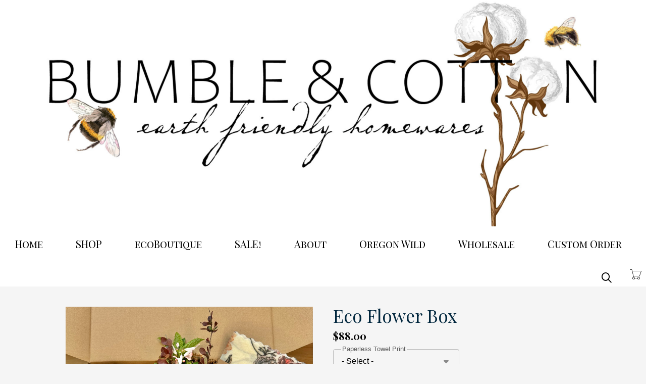

--- FILE ---
content_type: text/html; charset=UTF-8
request_url: https://www.bumbleandcotton.com/product/eco-flower-box
body_size: 9337
content:
<!DOCTYPE html>
<html lang="en" dir="ltr" prefix="content: http://purl.org/rss/1.0/modules/content/  dc: http://purl.org/dc/terms/  foaf: http://xmlns.com/foaf/0.1/  og: http://ogp.me/ns#  rdfs: http://www.w3.org/2000/01/rdf-schema#  schema: http://schema.org/  sioc: http://rdfs.org/sioc/ns#  sioct: http://rdfs.org/sioc/types#  skos: http://www.w3.org/2004/02/skos/core#  xsd: http://www.w3.org/2001/XMLSchema# ">
  <head>
    <meta charset="utf-8" />
<noscript><style>form.antibot * :not(.antibot-message) { display: none !important; }</style>
</noscript><script async src="https://www.googletagmanager.com/gtag/js?id=G-RC90S5E7SL"></script>
<script>window.dataLayer = window.dataLayer || [];function gtag(){dataLayer.push(arguments)};gtag("js", new Date());gtag("set", "developer_id.dMDhkMT", true);gtag("config", "G-RC90S5E7SL", {"groups":"default","page_placeholder":"PLACEHOLDER_page_location"});</script>
<link rel="canonical" href="https://www.bumbleandcotton.com/product/eco-flower-box" />
<meta name="description" content="BUMBLE &amp; COTTON Eco Gift Box sets...a wonderful mix of sustainable goods for you or that special someone.  Reduce single-use Encourage you to…" />
<meta property="og:site_name" content="bumbleandcotton" />
<meta property="og:type" content="og:product" />
<meta property="og:url" content="https://www.bumbleandcotton.com/product/eco-flower-box" />
<meta property="og:title" content="Eco Flower Box" />
<meta property="og:description" content="BUMBLE &amp; COTTON Eco Gift Box sets...a wonderful mix of sustainable goods for you or that special someone.  Reduce single-use Encourage you to…" />
<meta property="og:image" content="https://www.bumbleandcotton.com/sites/bumbleandcotton.indiemade.com/files/styles/open_graph/public/products/IMG_1133.jpg?itok=IZ0oy-8b" />
<meta property="og:image:width" content="597" />
<meta property="og:image:height" content="627" />
<meta property="product:name" content="Eco Flower Box" />
<meta property="product:brand" content="bumbleandcotton" />
<meta property="product:availability" content="in stock" />
<meta property="product:condition" content="new" />
<meta property="product:price:amount" content="88.000000" />
<meta property="product:retailer_item_id" content="253" />
<meta property="product:price:currency" content="USD" />
<meta property="product:quantity_to_sell_on_facebook" content="999" />
<meta name="MobileOptimized" content="width" />
<meta name="HandheldFriendly" content="true" />
<meta name="viewport" content="width=device-width, initial-scale=1.0" />
<link rel="icon" href="https://www.bumbleandcotton.com/sites/bumbleandcotton.indiemade.com/files/favicon/2%20new%20B%26C%20logo%20aprila.png" />
<script type="application/ld+json">{
    "@context": "https://schema.org",
    "@graph": [
        {
            "@type": "Product",
            "name": "Eco Flower Box",
            "description": "BUMBLE \u0026 COTTON Eco Gift Box sets...a wonderful mix of sustainable goods for you or that special someone. \r\n\r\n\r\n\tReduce single-use\r\n\tEncourage you to reuse more \u0026 waste less\r\n\tIncrease your sustainable lifestyle \r\n\tPut a smile on your face \r\n\r\n\r\nOur Eco Flower Box includes (8) items:\r\n\r\n\r\n\tPaperless Towel 6-pack Floral print\r\n\tBeeswax Wrap Floral print: 1 Wrap 13x20 Baking Dish wrap\r\n\tBeeswax Refresher Stick \r\n\tWildflower Dryer Ball (1)\r\n\tBamboo \u0026 Sisal Dish Brush w/long Handle\r\n\tBamboo, Sisal \u0026 Coconut Pot Scrub Brush Head (attaches to the included Dish Brush)\r\n\tMini dried wildflower bouquet (seasonal)\r\n\r\n\r\n\r\n\r\n\r\nPaperless Towels — our 6-Packs are a great starter to replacing the paper version that ends up in landfills over and over again. Paperless Towels are 100% cotton and last for years. These 12x12\u0022 squares are perfect for quick wipes, cloth napkins, spills, and however way you use the \u0022other\u0022 ones. Throw them in the wash, dry them and re-roll, fold, and they\u0027re ready to do the job again!\r\n\r\nBeeswax Wraps —  100% cotton, coated with local Oregon beeswax, jojoba oil, and tree resin. This size covers a 9x13 casserole dish, or use to wrap up fruit, veggies, leftovers, and they work wonders keeping bread fresh!\r\n\r\nBeeswax Refresher Stick —  extends wrap life · 1.4 ounces · same B\u0026C recipe we use on our wraps!\r\n\r\nBamboo Kitchen Brushes — Our bamboo-bee kitchen brush heads come in 2 versions which are interchangeable with the included long handle, a sisal brush \u0026 a pot scrub brush. Made with 100% natural materials and compostable at the end of life. Bee etching included on both!\r\n\r\nWool Dryer Ball — Eco Dryer Balls are an all-natural and organic fabric softener handmade from 100% premium New Zealand wool.  They replace dryer sheets and fabric softeners, both known to contain harmful chemicals, are fully reusable for over 1000 loads, and reduce drying time by up to 40%!  ",
            "url": "https://www.bumbleandcotton.com/product/eco-flower-box",
            "image": {
                "@type": "ImageObject",
                "representativeOfPage": "True",
                "url": "https://www.bumbleandcotton.com/sites/bumbleandcotton.indiemade.com/files/styles/product_image/public/products/IMG_1133.jpg?itok=NKV_ApE-",
                "width": "1827",
                "height": "1920"
            },
            "offers": {
                "@type": "Offer",
                "price": "88.000000",
                "priceCurrency": "USD",
                "availability": "https://schema.org/InStock"
            }
        }
    ]
}</script>

    <title>bumbleandcotton</title>
    <link rel="stylesheet" media="all" href="/sites/bumbleandcotton.indiemade.com/files/css/css_ItDmCkRFCCdgkCmVUKJdQT5leHKzNm-5zuneH9NxshI.css" />
<link rel="stylesheet" media="all" href="/sites/bumbleandcotton.indiemade.com/files/css/css_SgAFq0shaHfE0ZUhsvAns4H5IOKSiYIFW13vZFnURKE.css" />
<link rel="stylesheet" media="all" href="https://fonts.googleapis.com/css?family=Playfair+Display:regular|Playfair+Display:regular|Playfair+Display+SC:regular|Playfair+Display:regular|Playfair Display:700" id="google-font-families" />
<link rel="stylesheet" media="all" href="/sites/bumbleandcotton.indiemade.com/files/css/css_rgG9VsBs2ryH7ihehiE209jnYWIvMTz4toZQ7uuCBA8.css" />
<link rel="stylesheet" media="all" href="https://cdn.icomoon.io/182981/ThinCart/style-cf.css?oq7wtw" class="cart-icon-css" />

    
          
<!--suppress CssUnknownTarget -->
<style id="theme-styles">

    a {
    color: #808080;
  }
  
  body,
  .im-category-block > .item-list {
    background-color: #F5F5F5;
  }

  .region-header .inner-header-main,
  .region-header .inner-header-main ul.menu ul {
    background-color: rgba(255, 255, 255, 1);
  }

  #im-main-menu.side-nav {
    background-color: rgb(255, 255, 255);
  }

  /* We are using em on the actual elements for responsiveness, so put the font-size on the parent object instead */
  .inner-header-main > #header-branding {
    font-size: 32px;
  }

  .region-header .site-logo {
    max-width: 1920px;
  }

  .region-header .site-name a {
    font-family: "Playfair Display";
    font-style: normal;
    font-weight: 400;
    color: #00263D;
  }

  .region-header a .menu-bar {
    background-color: #000000;
  }

  .region-header nav.navigation ul.menu,
  #im-main-menu ul.menu {
    font-family: "Playfair Display SC";
    font-style: normal;
    font-weight: 400;
    font-size: 20px;
  }

  .region-header nav.navigation ul.menu *,
  #im-main-menu ul.menu * {
    border-color: #000000;
    color: #000000;
  }

  .region-header nav.navigation ul.menu.sf-menu li:hover,
  .region-header nav.navigation ul.menu.sf-menu li.sfHover {
    background-color: #808080;
  }

  #mobile-menu-icon svg {
    color: #000000;
  }

  #im-main-menu .im-nav-controls a {
    font-size: 20px;
    color: #000000;
  }

  .region-header a.icon-button {
    font-size: 20px;
    color: #00263D;
  }

  #header-favorites .favorite-products-link,
  #header-cart .cart-link,
  #header-cart .cart-icon {
    color: #020202;
    font-size: 20px;
  }

  #header-cart .cart-count {
    color: #020202;
    background-color: #FFFFFF;
  }

  #header-cart .cart-style-shopping_bag .cart-count {
    color: #020202;
    background: none;
  }

  a.cart-link.cart-style-fa_standard_cart .cart-count,
  a.cart-link.cart-style-fa_solid_cart .cart-count,
  a.cart-link.cart-style-fa_light_cart .cart-count {
    box-shadow: 0 0 0 0.1em#020202;
  }

  .rooster-header #header-search,
  .waxwing-header #header-search,
  .moment-header #header-search,
  .crystalline-header #header-search,
  .shoestring-header #header-search,
  .inner-header-main.minified-search #header-search {
    color: #020202;
    font-size: 20px;
  }

  @media only screen and (min-width : 769px) {

    .rooster-header .im-search-form .form-search,
    .waxwing-header .im-search-form .form-search,
    .moment-header .im-search-form .form-search,
    .crystalline-header .im-search-form .form-search,
    .shoestring-header .im-search-form .form-search {
      height: 30px;
    }
  }

  @media only screen and (min-width : 1025px) {

    .inner-header-main.minified-search .im-search-form .form-search {
      height: 30px;
    }
  }

  .form-search,
  #header-search.header-search-active .search-icon {
    color: #AAAAAA
  }

  .region-header .nav-toggle-wrapper {
    font-size: 0px;
  }

  .region-header .icon-bar,
  .region-header .menu-bar {
    background-color: #020202;
  }

  .main-toggle-active .icon-bar,
  .region-header .menu-bar {
    background-color: #020202;
  }

  /* Change the color of the cart link and hamburger on Crystalline and Waxwing when the menu changes */
  .main-nav-active .crystalline-header #header-cart .cart-icon,
  .main-nav-active .waxwing-header #header-cart .cart-icon {
    color: #000000;
  }

  .main-nav-active .crystalline-header #header-cart .cart-count,
  .main-nav-active .waxwing-header #header-cart .cart-count {
    color: #020202;
    background-color: #000000;
  }

  .crystalline-header .main-toggle-active .icon-bar,
  .waxwing-header .main-toggle-active .icon-bar {
    background-color: #000000;
  }

  /* Crystalline has a text shadow on the site name */
  .crystalline-header .site-name a {
    text-shadow: 0 3px 6px#F5F5F5;
  }

  .crystalline-header-menu > .main-menu-wrapper {

    margin-top: calc(0px * 4);
  }

  .layout-container .onyx-header {
    border-color: #020202;
  }

  .layout-container .onyx-header > #header-branding {
    border-color: #D8D8D8;
  }

  #im-main-menu {
    background-color: #FFFFFF;
  }

  @media only screen and (max-width: 1024px) {

    #header-navbar {
      background-color: #FFFFFF;
    }
  }

  /* Product background */
  .path-product .product-entity {
    background-color: #F5F5F5;
  }

  /* Make sure form labels also use product background */
  .path-product .product-entity .im-select > .im-select-box > .im-field-label {
    background-color: #F5F5F5;
  }

  .product-style-ochre .product-entity .product-images {
    background-color: #F5F5F5;
  }

  .page-title,
  .path-product .product-entity .product-title {
    color: #00263D;
  }

  .path-product .product-entity .product-price,
  .teaser-info .price,
  .sp-product-info-wrapper .sp-product-price {
    color: #000000;
  }

  .layout-container .layout-content,
  .layout-container p,
  .teaser-info-wrapper .description {
    color: #020202;
  }

  .fa, .svg-inline--fa {
    color: #020202
  }

  #header-social-links i {
    color: #020202;
  }

  #footer-social-links i {
    color: #55AA00;
  }

  .layout-container * {
    border-color: #D8D8D8;
  }

  #im-sitewide-message-block {
    border: 1px solid;
    background-color: ;
  }

      
  nav.tabs ul.tabs > li.is-active > a {
    border-color: #020202;
    color: #020202;
  }

  button,
  button:hover,
  .btn,
  .btn:hover,
  a.btn,
  a.btn:hover,
  .field__item[class*="field--name-field-button"] {
    background-color: #020202;
    color: #FFFFFF;
  }

  .block-views-blockim-site-recent-posts-block-1 .fa-ul i,
  .block-views-blockim-site-recent-posts-block-1 .fa-ul svg,
  .block-views-blockim-site-recent-posts-block-1 .fa-ul a {
    color: #020202
  }

  .field__item[class*="field--name-field-button"] p,
  .field__item[class*="field--name-field-button"] a {

    color: #FFFFFF;
  }

  .delete-order-item.btn,
  .delete-order-item.btn:hover,
  #edit-preview,
  #edit-submit:not(.button--primary).btn,
  #edit-submit:not(.button--primary).btn:hover,
  .btn[name="apply_coupon"],
  .btn[name="apply_coupon"]:hover {
    border: 1px solid#020202;
    background-color: unset;
    color: #020202;
  }

  .im-search-form .btn,
  .im-search-form .btn:hover,
  .im-search-form #edit-submit:not(.button--primary).btn,
  .im-search-form #edit-submit:not(.button--primary).btn:hover {
    border: 1px solid#FFFFFF;
    background-color: #FFFFFF;
  }

  .im-search-form .search-icon svg,
  .im-search-form .search-icon i {
    color: #AAAAAA;
  }


  .block-page-title-block h1,
  .product-title,
  .view .field--name-title,
  .view .views-field-title,
  .view .title,
  .gallery-wrapper .title,
  .sp-product-title,
  body:not(.path-checkout) h1,
  body:not(.path-checkout) h2,
  body:not(.path-checkout) h3,
  body:not(.path-checkout) h4,
  body:not(.path-checkout) h5,
  body:not(.path-checkout) h6 {
    font-family: "Playfair Display";
    font-style: normal;
    font-weight: 400;
  }

  .region-content,
  body:not(.path-checkout) main p,
  .im-category-block {
    font-family: "Playfair Display";
    font-style: normal;
    font-weight: 400;
  }

  @media only screen and (min-width: 1025px) {

    .im-view-gentoo .im-product-teaser .teaser-info,
    .im-view-gentoo .im-product-teaser .teaser-info p,
    .im-view-gentoo .im-product-teaser .teaser-info .price,
    .im-view-gentoo .gallery-wrapper .teaser-info,
    .im-view-gentoo .sp-product-wrapper .sp-product-info-wrapper,
    .im-view-gentoo .sp-product-wrapper .sp-product-info-wrapper .sp-product-price {
      color: #FFFFFF;
    }
  }

  .im-view-ochre .im-product-teaser,
  .im-view-ochre .sp-product-info,
  .im-view-crisp .views-row,
  .im-view-crisp .sp-product-wrapper,
  .im-view-waxwing .im-product-teaser,
  .im-view-waxwing .sp-product-info {
    background-color: #FFFFFF;
  }

  footer:not(.node__meta) {
    background-color: #0A253C;
    color: #FFFFFF;
  }

  footer:not(.node__meta) ul.menu a,
  footer:not(.node__meta) ul.menu a.is-active {
    color: #FFFFFF
  }

  .region-footer, .region-footer ul.menu > li:not(:last-child) a {
    border-color: #FFFFFF;
  }

  /* IM Block mobile styles*/
  @media only screen and (max-width: 768px) {

    .field--name-field-text-with-image-title * {
      color: #00263D !important;
    }

    .field--name-field-text-with-image-text * {
      color: #020202 !important;
    }
  }

  /* Blog */
  .view-id-im_site_blog.view-display-id-page_1 .views-field-title a,
  .view-id-im_site_blog.view-display-id-page_1 .views-field-created {
    color: #00263D;
  }
  .view-id-im_site_blog.view-display-id-page_1 .views-row .views-field-created .field-content::before {
    color: #020202;
  }
  .view-id-im_site_blog.view-display-id-page_1 .btn-wrapper a {
    background-color: #020202;
    color: #FFFFFF;
  }

  /* Category view */
  .im-category-block.layout-classic,
  .im-category-block.layout-classic .item-list {
    background-color: #FFFFFF;
  }

  </style>


    
        
              <!-- Google Analytics 4 -->
<script async src="https://www.googletagmanager.com/gtag/js?id=G-RC90S5E7SL"></script>
<script>
  window.dataLayer = window.dataLayer || [];
  function gtag(){dataLayer.push(arguments);}
  gtag('js', new Date());
  gtag('config', 'G-RC90S5E7SL');
</script>
<!-- End Google Analytics 4 -->
            </head>
  <body class="not-front product-style-default layout-no-sidebars path-product">
        <a href="#main-content" class="visually-hidden focusable skip-link">
      Skip to main content
    </a>
    
      <div class="dialog-off-canvas-main-canvas" data-off-canvas-main-canvas>
    <div class="layout-container">

  <header role="banner">
    


<div class="region region-header normal-header">
  
  
<div id="block-im-header-block-upzqhifd" class="inner-header-main ensign-header minified-search">
            <div id="header-branding">
      <a href="/" title="Home" rel="home" class="site-logo" data-width="2000">
      <img src="/sites/bumbleandcotton.indiemade.com/files/styles/site_logo/public/images/2000x700.png?itok=fKzV-mRh" alt="" typeof="foaf:Image" class="image-style-site-logo" />


    </a>
  </div>


<nav id="header-navbar" class="navigation menu--imsite">

  
      <div id="mobile-search">
      
<form class="im-search-form" data-drupal-selector="im-search-form" action="/search" method="get" id="im-search-form" accept-charset="UTF-8" novalidate>
  
    
<div class="js-form-item form-item js-form-type-search form-type-search js-form-item-search-api-fulltext form-item-search-api-fulltext form-no-label form-type-textfield">
    
    
    <label>

        <input title="Enter the terms you wish to search for." data-drupal-selector="edit-search-api-fulltext" type="search" id="edit-search-api-fulltext" name="search_api_fulltext" value="" size="15" maxlength="128" placeholder="Search" class="form-search" />


                    <span></span>
        
            </label>

    
    </div>
<div data-drupal-selector="edit-actions" class="form-actions js-form-wrapper form-wrapper" id="edit-actions">
  
                <div class="btn-wrapper">
            <input data-drupal-selector="edit-submit" type="submit" id="edit-submit" value="" class="button js-form-submit form-submit btn btn-submit" />
            <div class="md-ripple"></div>
        </div>
    <div class="search-icon"><i class="far fa-search"></i></div></div>

</form>

    </div>
  
  
        <ul class="menu">
                                    <li class="menu-item">
                <a href="/home" id="toolbar-link-entity-node-canonical" class="toolbar-icon toolbar-icon-menu-link-content:7a63cc56-b1f9-4efe-a586-d71370c68a1b" data-drupal-link-system-path="node/4">Home</a>
                            </li>
                                <li class="menu-item">
                <a href="/categories" id="toolbar-link-view-im_site_store_categories-page_1" class="toolbar-icon toolbar-icon-views-view:views-im-site-store-categories-page-1" title="" data-drupal-link-system-path="categories">SHOP</a>
                            </li>
                                <li class="menu-item">
                <a href="/geyetlaoom-eco-boutique" id="toolbar-link-entity-node-canonical" class="toolbar-icon toolbar-icon-menu-link-content:b60f4bf6-038b-469b-b7bf-a1b89056c714" data-drupal-link-system-path="node/17">ecoBoutique</a>
                            </li>
                                <li class="menu-item">
                <a href="/15-sale-dish-block-dishsoap-notoxlife-natural-deodorant-bc-paperless-towels" id="toolbar-link-entity-node-canonical" class="toolbar-icon toolbar-icon-menu-link-content:5cdc582d-f065-4036-b945-2ca401b21e34" data-drupal-link-system-path="node/14">SALE!</a>
                            </li>
                                <li class="menu-item">
                <a href="/about" id="toolbar-link-entity-node-canonical" class="toolbar-icon toolbar-icon-menu-link-content:7293b792-6949-4197-9804-6792bad16347" data-drupal-link-system-path="node/5">About</a>
                            </li>
                                <li class="menu-item">
                <a href="/help-keep-oregon-wild" id="toolbar-link-entity-node-canonical" class="toolbar-icon toolbar-icon-menu-link-content:d8cf3aa6-6a46-4e22-8ac4-adfb3c238f96" data-drupal-link-system-path="node/13">Oregon Wild</a>
                            </li>
                                <li class="menu-item">
                <a href="/wholesale" id="toolbar-link-entity-node-canonical" class="toolbar-icon toolbar-icon-menu-link-content:e5848d9e-6c9e-48df-87f7-fd3174508132" data-drupal-link-system-path="node/7">Wholesale</a>
                            </li>
                                <li class="menu-item">
                <a href="/custom-orders" id="toolbar-link-entity-node-canonical" class="toolbar-icon toolbar-icon-menu-link-content:3d0c1c3f-40fe-48d2-9a84-0149cbe42e5c" data-drupal-link-system-path="node/20">Custom Order</a>
                            </li>
            </ul>
    



</nav>

  <div id="header-search">
    
<form class="im-search-form" data-drupal-selector="im-search-form" action="/search" method="get" id="im-search-form" accept-charset="UTF-8" novalidate>
  
    
<div class="js-form-item form-item js-form-type-search form-type-search js-form-item-search-api-fulltext form-item-search-api-fulltext form-no-label form-type-textfield">
    
    
    <label>

        <input title="Enter the terms you wish to search for." data-drupal-selector="edit-search-api-fulltext" type="search" id="edit-search-api-fulltext" name="search_api_fulltext" value="" size="15" maxlength="128" placeholder="Search" class="form-search" />


                    <span></span>
        
            </label>

    
    </div>
<div data-drupal-selector="edit-actions" class="form-actions js-form-wrapper form-wrapper" id="edit-actions">
  
                <div class="btn-wrapper">
            <input data-drupal-selector="edit-submit" type="submit" id="edit-submit" value="" class="button js-form-submit form-submit btn btn-submit" />
            <div class="md-ripple"></div>
        </div>
    <div class="search-icon"><i class="far fa-search"></i></div></div>

</form>

  </div>


  <div id="header-cart">
    <div class="cart-summary">
      <a class="cart-link cart-style-thin_cart" href="/cart">
        


<span class="cart-icon"></span>

      </a>
    </div>
  </div>

      
  </div>

</div>

  </header>

  
  

  

  

  

  <main role="main">
    <a id="main-content" tabindex="-1"></a>
    <div class="layout-content">

      
      <div class="center-content">
        
          <div class="region region-content">
    <div data-drupal-messages-fallback class="hidden"></div><div id="block-farmhouse-page-title" class="block block-core block-page-title-block">
  
    
      
  <h1 class="page-title">
            <div class="inline-editable-field inline-editable-plain field field--name-title field--type-string field--label-hidden field__item" field-name="title" entity_id="253">Eco Flower Box </div>
      </h1>


  </div>
<div id="block-farmhouse-mainpagecontent" class="block block-system block-system-main-block">
  
    
      

<article product-id="253" class="product-entity">

  <div class="product-images">
    
<div class="field field--name-field-image field--type-image field--label-hidden">

  <div class="main-images product-zoom-gallery">
                          
      <div  class="display-img display-img-active">

          <img loading="lazy" src="/sites/bumbleandcotton.indiemade.com/files/styles/product_image/public/products/IMG_1133.jpg?itok=NKV_ApE-" width="1827" height="1920" alt="Eco Flower Box " typeof="foaf:Image" class="image-style-product-image" />



      </div>
            
      <div  class="display-img">

          <img loading="lazy" src="/sites/bumbleandcotton.indiemade.com/files/styles/product_image/public/products/IMG_1129.jpg?itok=Vj3L43MA" width="1790" height="1920" alt="Eco Flower Box " typeof="foaf:Image" class="image-style-product-image" />



      </div>
            
      <div  class="display-img">

          <img loading="lazy" src="/sites/bumbleandcotton.indiemade.com/files/styles/product_image/public/products/IMG_0457_0.jpg?itok=dXPlev_d" width="1344" height="1335" alt="Eco Flower Box " typeof="foaf:Image" class="image-style-product-image" />



      </div>
            
      <div  class="display-img">

          <img loading="lazy" src="/sites/bumbleandcotton.indiemade.com/files/styles/product_image/public/products/IMG_0914.jpg?itok=pVxq2qz4" width="1896" height="1920" alt="Eco Flower Box " typeof="foaf:Image" class="image-style-product-image" />



      </div>
            
      <div  class="display-img">

          <img loading="lazy" src="/sites/bumbleandcotton.indiemade.com/files/styles/product_image/public/products/IMG_0741_0.jpg?itok=yXXPKmCm" width="1920" height="1899" alt="Eco Flower Box " typeof="foaf:Image" class="image-style-product-image" />



      </div>
            
      <div  class="display-img">

          <img loading="lazy" src="/sites/bumbleandcotton.indiemade.com/files/styles/product_image/public/products/IMG_0604_0.jpg?itok=Sk9_yHrm" width="1483" height="1920" alt="Eco Flower Box " typeof="foaf:Image" class="image-style-product-image" />



      </div>
            
      <div  class="display-img">

          <img loading="lazy" src="/sites/bumbleandcotton.indiemade.com/files/styles/product_image/public/products/IMG_0627_0.jpg?itok=4CzCuIXC" width="1484" height="1920" alt="Eco Flower Box " typeof="foaf:Image" class="image-style-product-image" />



      </div>
            
      <div  class="display-img">

          <img loading="lazy" src="/sites/bumbleandcotton.indiemade.com/files/styles/product_image/public/products/friendsheep-eco-dryer-balls-lavender-fields-bee-30624915030113_2048x_0.jpg?itok=VUdd7KdU" width="1594" height="1594" alt="Eco Flower Box " typeof="foaf:Image" class="image-style-product-image" />



      </div>
            
      <div  class="display-img">

          <img loading="lazy" src="/sites/bumbleandcotton.indiemade.com/files/styles/product_image/public/products/IMG_9928_0.jpg?itok=S_P0znPc" width="357" height="640" alt="Eco Flower Box " typeof="foaf:Image" class="image-style-product-image" />



      </div>
            
      <div  class="display-img">

          <img loading="lazy" src="/sites/bumbleandcotton.indiemade.com/files/styles/product_image/public/products/IMG_0429_0.jpg?itok=vDt8tdeS" width="1729" height="1482" alt="Eco Flower Box " typeof="foaf:Image" class="image-style-product-image" />



      </div></div>

  <div class="thumbs">

              
          <img loading="lazy" src="/sites/bumbleandcotton.indiemade.com/files/styles/product_detail_thumbnail/public/products/IMG_1133.jpg?itok=8a5hqHEP" width="200" height="210" alt="Eco Flower Box " typeof="foaf:Image" class="image-style-product-detail-thumbnail" />


        
          <img loading="lazy" src="/sites/bumbleandcotton.indiemade.com/files/styles/product_detail_thumbnail/public/products/IMG_1129.jpg?itok=dsvqSVZy" width="200" height="215" alt="Eco Flower Box " typeof="foaf:Image" class="image-style-product-detail-thumbnail" />


        
          <img loading="lazy" src="/sites/bumbleandcotton.indiemade.com/files/styles/product_detail_thumbnail/public/products/IMG_0457_0.jpg?itok=V-4A2kTD" width="200" height="199" alt="Eco Flower Box " typeof="foaf:Image" class="image-style-product-detail-thumbnail" />


        
          <img loading="lazy" src="/sites/bumbleandcotton.indiemade.com/files/styles/product_detail_thumbnail/public/products/IMG_0914.jpg?itok=US0g0NA6" width="200" height="203" alt="Eco Flower Box " typeof="foaf:Image" class="image-style-product-detail-thumbnail" />


        
          <img loading="lazy" src="/sites/bumbleandcotton.indiemade.com/files/styles/product_detail_thumbnail/public/products/IMG_0741_0.jpg?itok=-Y_Rnti1" width="200" height="198" alt="Eco Flower Box " typeof="foaf:Image" class="image-style-product-detail-thumbnail" />


        
          <img loading="lazy" src="/sites/bumbleandcotton.indiemade.com/files/styles/product_detail_thumbnail/public/products/IMG_0604_0.jpg?itok=f-_A8wKA" width="200" height="259" alt="Eco Flower Box " typeof="foaf:Image" class="image-style-product-detail-thumbnail" />


        
          <img loading="lazy" src="/sites/bumbleandcotton.indiemade.com/files/styles/product_detail_thumbnail/public/products/IMG_0627_0.jpg?itok=NZ3Dc-oh" width="200" height="259" alt="Eco Flower Box " typeof="foaf:Image" class="image-style-product-detail-thumbnail" />


        
          <img loading="lazy" src="/sites/bumbleandcotton.indiemade.com/files/styles/product_detail_thumbnail/public/products/friendsheep-eco-dryer-balls-lavender-fields-bee-30624915030113_2048x_0.jpg?itok=-B_Ic7dI" width="200" height="200" alt="Eco Flower Box " typeof="foaf:Image" class="image-style-product-detail-thumbnail" />


        
          <img loading="lazy" src="/sites/bumbleandcotton.indiemade.com/files/styles/product_detail_thumbnail/public/products/IMG_9928_0.jpg?itok=t8qp8DUC" width="200" height="359" alt="Eco Flower Box " typeof="foaf:Image" class="image-style-product-detail-thumbnail" />


        
          <img loading="lazy" src="/sites/bumbleandcotton.indiemade.com/files/styles/product_detail_thumbnail/public/products/IMG_0429_0.jpg?itok=MYmgjPzs" width="200" height="171" alt="Eco Flower Box " typeof="foaf:Image" class="image-style-product-detail-thumbnail" />


</div></div>

      </div>

  <div class="product-info-desc">
    <div class="product-info">
      <div class="product-title">
            <div class="inline-editable-field inline-editable-plain field field--name-title field--type-string field--label-hidden field__item" field-name="title" entity_id="253">Eco Flower Box </div>
      </div>
      
            <div class="product-price">
        
            <div class="product--variation-field--variation_price__253 field field--name-price field--type-commerce-price field--label-hidden field__item">$88.00</div>
      
              </div>
            <div class="add-to-cart-form">
      <div class="field field--name-variations field--type-entity-reference field--label-hidden field__items">
              <div class="field__item"><div id="commerce-product-add-to-cart-form">
<form class="commerce-order-item-add-to-cart-form-commerce-product-253 commerce-order-item-add-to-cart-form" data-drupal-selector="commerce-order-item-add-to-cart-form-commerce-product-253" action="/product/eco-flower-box" method="post" id="commerce-order-item-add-to-cart-form-commerce-product-253" accept-charset="UTF-8" novalidate>
  <div class="field--type-entity-reference field--name-purchased-entity field--widget-select-variation-attributes js-form-wrapper form-wrapper" data-drupal-selector="edit-purchased-entity-wrapper" id="edit-purchased-entity-wrapper">      <div class="attribute-widgets js-form-wrapper form-wrapper" data-drupal-selector="edit-purchased-entity-0-attributes" id="edit-purchased-entity-0-attributes">
<div class="js-form-item form-item js-form-type-select form-type-select js-form-item-purchased-entity-0-attributes-477 form-item-purchased-entity-0-attributes-477">
    
    
    <div class="im-select">
        <select data-drupal-selector="edit-purchased-entity-0-attributes-477" id="edit-purchased-entity-0-attributes-477" name="purchased_entity[0][attributes][477]" class="form-select required" required="required" aria-required="true"><option value="">- Select -</option><option value="1866">Pressed Flowers print</option><option value="1883">Spring Wildflower print</option><option value="1884">Stained Flowers print</option></select>

        <div class="im-select-box">
            <div class="im-select-text"></div>

                            <span class="im-field-label">Paperless Towel Print</span>
            
            <i class="im-select-pointer fas fa-caret-down"></i>
        </div>
    </div>

    
    
    </div>
</div>

  </div>
<input autocomplete="off" data-drupal-selector="form-qfuwv79qdbk9jyyreboagj4nqcesl8wfol2nrojzh-o" type="hidden" name="form_build_id" value="form-QFuwV79qdBk9jYyrEbOagJ4NQcEsL8wfOL2nROjZH-o" />
<input data-drupal-selector="edit-commerce-order-item-add-to-cart-form-commerce-product-253" type="hidden" name="form_id" value="commerce_order_item_add_to_cart_form_commerce_product_253" />
<div class="option-widgets js-form-wrapper form-wrapper" data-drupal-selector="edit-product-options" id="edit-product-options"></div>
<div data-drupal-selector="edit-actions" class="form-actions js-form-wrapper form-wrapper" id="edit-actions">
  
                <div class="btn-wrapper">
            <input class="button--add-to-cart button button--primary js-form-submit form-submit btn btn-submit" data-drupal-selector="edit-submit" type="submit" id="edit-submit" name="op" value="Add to Cart" />
            <div class="md-ripple"></div>
        </div>
    </div>

</form>
</div></div>
          </div>
  </div>
      <div class="shipping-description"></div>
    </div>
    <div class="product-description">
      
            <div class="inline-editable-field clearfix text-formatted field field--name-body field--type-text-with-summary field--label-hidden field__item" field-name="body"><p>BUMBLE &amp; COTTON Eco Gift Box sets...a wonderful mix of sustainable goods for you or that special someone. </p>

<ul><li>Reduce single-use</li>
	<li>Encourage you to reuse more &amp; waste less</li>
	<li>Increase your sustainable lifestyle </li>
	<li>Put a smile on your face </li>
</ul><p>Our <strong>Eco Flower Box</strong> includes (8) items:</p>

<ul><li><strong>Paperless Towel 6-pack</strong> Floral print</li>
	<li><strong>Beeswax Wrap</strong> Floral print: 1 Wrap 13x20 Baking Dish wrap</li>
	<li><strong>Beeswax Refresher Stick </strong></li>
	<li><strong>Wildflower Dryer Ball </strong>(1)</li>
	<li><strong>Bamboo &amp; Sisal Dish Brush w/long Handle</strong></li>
	<li><strong>Bamboo, Sisal &amp; Coconut Pot Scrub Brush Head</strong> (attaches to the included Dish Brush)</li>
	<li><strong>Mini dried wildflower bouquet</strong> (seasonal)</li>
</ul><ul></ul><p><b>Paperless Towels</b> — our 6-Packs are a great starter to replacing the paper version that ends up in landfills over and over again. Paperless Towels are 100% cotton and last for years. These 12x12" squares are perfect for quick wipes, cloth napkins, spills, and however way you use the "other" ones. Throw them in the wash, dry them and re-roll, fold, and they're ready to do the job again!</p>

<p><strong>Beeswax Wraps</strong> —  100% cotton, coated with local Oregon beeswax, jojoba oil, and tree resin. This size covers a 9x13 casserole dish, or use to wrap up fruit, veggies, leftovers, and they work wonders keeping bread fresh!</p>

<p><strong>Beeswax Refresher Stick </strong>—  extends wrap life · 1.4 ounces · same B&amp;C recipe we use on our wraps!</p>

<p><strong>Bamboo Kitchen Brushes</strong> — Our bamboo-bee kitchen brush heads come in 2 versions which are interchangeable with the included long handle, a sisal brush &amp; a pot scrub brush. Made with 100% natural materials and compostable at the end of life. Bee etching included on both!</p>

<p><strong>Wool Dryer Ball</strong> — Eco Dryer Balls are an all-natural and organic fabric softener handmade from <strong>100% premium New Zealand wool.  </strong>They replace dryer sheets and fabric softeners, both known to contain harmful chemicals, are<strong> fully reusable</strong> for <strong>over 1000 loads</strong>, and <strong>reduce drying time</strong> by up to 40%!  </p>
</div>
      
    </div>

      </div>
</article>


  <div class="reviews">
    <section class="field field--name-field-reviews field--type-comment field--label-hidden comment-wrapper">
  
  

  
</section>

  </div>

  </div>

  </div>


              </div>

          </div>
  </main>

      <footer role="contentinfo">
      

<div class="region region-footer standard-footer">

      
  <div id="footer-social-links">
    <a href="https://www.facebook.com/bumbleandcotton/" target="_blank"><img src="/modules/custom/im_core/images/social/facebook.svg"></a><a href="https://www.instagram.com/bumble_and_cotton/" target="_blank"><img src="/modules/custom/im_core/images/social/instagram.svg"></a><a href="https://www.pinterest.com/bumbleandcotton/" target="_blank"><img src="/modules/custom/im_core/images/social/pinterest.svg"></a>
  </div>

<nav id="footer-navbar">
  
        <ul class="menu">
                                    <li class="menu-item">
                <a href="/user/login" id="toolbar-link-user-login" class="toolbar-icon toolbar-icon-im-core-login-logout" title="" data-drupal-link-system-path="user/login">Log in</a>
                            </li>
                                <li class="menu-item">
                <a href="/contact" id="toolbar-link-entity-webform-canonical" class="toolbar-icon toolbar-icon-im-core-imsite-contact-form" title="" data-drupal-link-system-path="webform/im_contact">Contact</a>
                            </li>
            </ul>
    


</nav>

<div id="footer-copyright">
  Copyright ©2025 BumbleandCotton.com. All rights reserved.
</div>
  </div>

    </footer>
  
</div>
  </div>

    
    <script type="application/json" data-drupal-selector="drupal-settings-json">{"path":{"baseUrl":"\/","scriptPath":null,"pathPrefix":"","currentPath":"product\/253","currentPathIsAdmin":false,"isFront":false,"currentLanguage":"en"},"pluralDelimiter":"\u0003","suppressDeprecationErrors":true,"ajaxPageState":{"libraries":"classy\/base,classy\/messages,core\/drupal.ajax,core\/internal.jquery.form,core\/normalize,google_analytics\/google_analytics,habitat\/fontawesome.webfonts,habitat\/global-styling,habitat\/material_elements,habitat\/thin_cart,habitat\/webfonts,im_core\/floating-dash-link,im_headers\/cart_icon_update,im_store\/option-image-auto-switcher,system\/base","theme":"farmhouse","theme_token":null},"ajaxTrustedUrl":{"\/search":true,"form_action_p_pvdeGsVG5zNF_XLGPTvYSKCf43t8qZYSwcfZl2uzM":true,"\/product\/eco-flower-box?ajax_form=1":true},"google_analytics":{"account":"G-RC90S5E7SL","trackOutbound":true,"trackMailto":true,"trackTel":true,"trackDownload":true,"trackDownloadExtensions":"7z|aac|arc|arj|asf|asx|avi|bin|csv|doc(x|m)?|dot(x|m)?|exe|flv|gif|gz|gzip|hqx|jar|jpe?g|js|mp(2|3|4|e?g)|mov(ie)?|msi|msp|pdf|phps|png|ppt(x|m)?|pot(x|m)?|pps(x|m)?|ppam|sld(x|m)?|thmx|qtm?|ra(m|r)?|sea|sit|tar|tgz|torrent|txt|wav|wma|wmv|wpd|xls(x|m|b)?|xlt(x|m)|xlam|xml|z|zip"},"indiemade":{"disable_usr_animations":0},"ajax":{"edit-purchased-entity-0-attributes-477":{"callback":["Drupal\\commerce_attributes\\Plugin\\Field\\FieldWidget\\SelectVariationAttributeWidget","ajaxRefresh"],"wrapper":"commerce-product-add-to-cart-form","progress":{"type":"fullscreen"},"event":"change","url":"\/product\/eco-flower-box?ajax_form=1","dialogType":"ajax","submit":{"_triggering_element_name":"purchased_entity[0][attributes][477]"}}},"user":{"uid":0,"permissionsHash":"f4ca1f15dd4c49f3baa24d965eeade02da6be43ec8228f8cd9dc9230126dc05a"}}</script>
<script src="/sites/bumbleandcotton.indiemade.com/files/js/js_G2LHxOFN-ZuJTe33bVjZgffVmAJVf3Jy5NNKoaDcUFw.js"></script>
<script src="https://ajax.googleapis.com/ajax/libs/webfont/1.6.26/webfont.js"></script>
<script src="/sites/bumbleandcotton.indiemade.com/files/js/js_3lZiwwaBZrof3sJUJqSw3mGAZrPRY5u7z5iwcS4gOkE.js"></script>


          </body>
</html>
